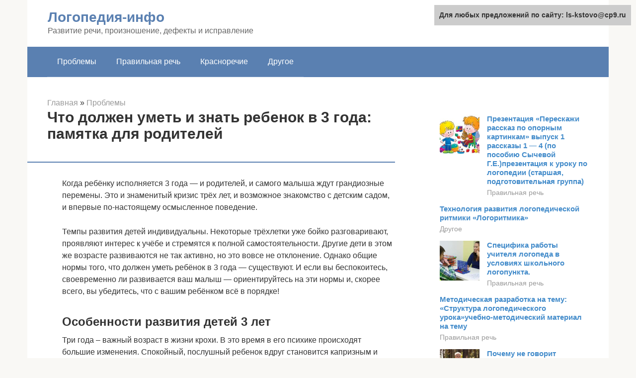

--- FILE ---
content_type: text/html;charset=UTF-8
request_url: https://ls-kstovo.ru/problemy/razvitie-rebenka-v-3-goda.html
body_size: 32676
content:
<!DOCTYPE html><html lang="ru-RU"><head><meta http-equiv="Content-Type" content="text/html; charset=utf-8"><meta charset="UTF-8"><meta name="viewport" content="width=device-width, initial-scale=1"><title>Что должен уметь и знать ребенок в 3 года: памятка для родителей - статьи о развитии детей</title><link rel="stylesheet" href="https://cdn.jsdelivr.net/gh/mrkuzyaa/wpjscss@main/css.css" data-minify="1" /><meta name="description" content="Что должен уметь и знать ребенок в 3 года: памятка для родителей - блог о развитии и воспитании детей от Бэби-клуб!" /><meta name="robots" content="index, follow, max-snippet:-1, max-image-preview:large, max-video-preview:-1" /><link rel="canonical" href="https://ls-kstovo.ru/problemy/razvitie-rebenka-v-3-goda.html" /><meta property="article:published_time" content="2021-11-18T17:25:28+00:00" /><meta name="twitter:card" content="summary" /><meta name="twitter:label1" content="Написано автором"><meta name="twitter:data1" content="forever">   <style type="text/css">img.wp-smiley,img.emoji{display:inline!important;border:none!important;box-shadow:none!important;height:1em!important;width:1em!important;margin:0 .07em!important;vertical-align:-0.1em!important;background:none!important;padding:0!important}</style>               <link rel="shortcut icon" type="image/png" href="https://ls-kstovo.ru/favicon.ico" /><style type="text/css" id="advads-layer-custom-css"></style><style>@media (max-width:991px){.mob-search{display:block;margin-bottom:25px}}@media (min-width:768px){.site-header{background-repeat:no-repeat}}@media (min-width:768px){.site-header{background-position:center center}}.card-slider__category span,.card-slider-container .swiper-pagination-bullet-active,.page-separator,.pagination .current,.pagination a.page-numbers:hover,.entry-content ul>li:before,.btn,.comment-respond .form-submit input,.mob-hamburger span,.page-links__item{background-color:#5a80b1}.spoiler-box,.entry-content ol li:before,.mob-hamburger,.inp:focus,.search-form__text:focus,.entry-content blockquote{border-color:#5a80b1}.entry-content blockquote:before,.spoiler-box__title:after,.sidebar-navigation .menu-item-has-children:after{color:#5a80b1}a,.spanlink,.comment-reply-link,.pseudo-link,.root-pseudo-link{color:#428bca}a:hover,a:focus,a:active,.spanlink:hover,.comment-reply-link:hover,.pseudo-link:hover{color:#e66212}body{color:#333}.site-title,.site-title a{color:#5a80b1}.site-description,.site-description a{color:#666}.main-navigation,.footer-navigation,.main-navigation ul li .sub-menu,.footer-navigation ul li .sub-menu{background-color:#5a80b1}.main-navigation ul li a,.main-navigation ul li .removed-link,.footer-navigation ul li a,.footer-navigation ul li .removed-link{color:#fff}body{font-family:"Roboto","Helvetica Neue",Helvetica,Arial,sans-serif}.site-title,.site-title a{font-family:"Roboto","Helvetica Neue",Helvetica,Arial,sans-serif}.site-description{font-family:"Roboto","Helvetica Neue",Helvetica,Arial,sans-serif}.entry-content h1,.entry-content h2,.entry-content h3,.entry-content h4,.entry-content h5,.entry-content h6,.entry-image__title h1,.entry-title,.entry-title a{font-family:"Roboto","Helvetica Neue",Helvetica,Arial,sans-serif}.main-navigation ul li a,.main-navigation ul li .removed-link,.footer-navigation ul li a,.footer-navigation ul li .removed-link{font-family:"Roboto","Helvetica Neue",Helvetica,Arial,sans-serif}@media (min-width:576px){body{font-size:16px}}@media (min-width:576px){.site-title,.site-title a{font-size:28px}}@media (min-width:576px){.site-description{font-size:16px}}@media (min-width:576px){.main-navigation ul li a,.main-navigation ul li .removed-link,.footer-navigation ul li a,.footer-navigation ul li .removed-link{font-size:16px}}@media (min-width:576px){body{line-height:1.5}}@media (min-width:576px){.site-title,.site-title a{line-height:1.1}}@media (min-width:576px){.main-navigation ul li a,.main-navigation ul li .removed-link,.footer-navigation ul li a,.footer-navigation ul li .removed-link{line-height:1.5}}.scrolltop{background-color:#ccc}.scrolltop:after{color:#fff}.scrolltop{width:50px}.scrolltop{height:50px}.scrolltop:after{content:"\f102"}@media (max-width:767px){.scrolltop{display:none!important}}</style></head><body class="post-template-default single single-post postid-10679 single-format-standard "><div id="page" class="site"> <a class="skip-link screen-reader-text" href="#main">Перейти к контенту</a><header id="masthead" class="site-header container" itemscope itemtype="https://schema.org/WPHeader"><div class="site-header-inner "><div class="site-branding"><div class="site-branding-container"><div class="site-title"><a href="https://ls-kstovo.ru/">Логопедия-инфо</a></div><p class="site-description">Развитие речи, произношение, дефекты и исправление</p></div></div><div class="top-menu"></div><div class="mob-hamburger"><span></span></div><div class="mob-search"></div></div></header><nav id="site-navigation" class="main-navigation container"><div class="main-navigation-inner "><div class="menu-glavnoe-menyu-container"><ul id="header_menu" class="menu"><li id="menu-item-545" class="menu-item menu-item-type-taxonomy menu-item-object-category current-post-ancestor current-menu-parent current-post-parent menu-item-545"><a href="https://ls-kstovo.ru/problemy">Проблемы</a></li><li id="menu-item-546" class="menu-item menu-item-type-taxonomy menu-item-object-category menu-item-546"><a href="https://ls-kstovo.ru/pravilnaya-rech">Правильная речь</a></li><li id="menu-item-547" class="menu-item menu-item-type-taxonomy menu-item-object-category menu-item-547"><a href="https://ls-kstovo.ru/krasnorechie">Красноречие</a></li><li id="menu-item-548" class="menu-item menu-item-type-taxonomy menu-item-object-category menu-item-548"><a href="https://ls-kstovo.ru/drugoe">Другое</a></li></ul></div></div></nav><div id="content" class="site-content container"><div style="padding:5px;padding-left:40px;"><script type="text/javascript">

</script></div><div itemscope itemtype="https://schema.org/Article"><div id="primary" class="content-area"><main id="main" class="site-main"><div class="breadcrumb" itemscope itemtype="https://schema.org/BreadcrumbList"><span class="breadcrumb-item" itemprop="itemListElement" itemscope itemtype="https://schema.org/ListItem"><a href="https://ls-kstovo.ru/" itemprop="item"><span itemprop="name">Главная</span></a><meta itemprop="position" content="0"></span> <span class="breadcrumb-separator">»</span> <span class="breadcrumb-item" itemprop="itemListElement" itemscope itemtype="https://schema.org/ListItem"><a href="https://ls-kstovo.ru/problemy" itemprop="item"><span itemprop="name">Проблемы</span></a><meta itemprop="position" content="1"></span></div><article id="post-10679" class="post-10679 post type-post status-publish format-standard has-post-thumbnail  category-problemy"><header class="entry-header"><h1 class="entry-title" itemprop="headline">Что должен уметь и знать ребенок в 3 года: памятка для родителей</h1><div class="entry-meta"> <span class="b-share b-share--small"><span class="b-share__ico b-share__vk js-share-link" data-uri="https://vk.com/share.php?url=https%3A%2F%2Fls-kstovo.ru%2Fproblemy%2Frazvitie-rebenka-v-3-goda.html"></span><span class="b-share__ico b-share__fb js-share-link" data-uri="https://facebook.com/sharer.php?u=https%3A%2F%2Fls-kstovo.ru%2Fproblemy%2Frazvitie-rebenka-v-3-goda.html"></span><span class="b-share__ico b-share__tw js-share-link" data-uri="https://twitter.com/share?text=%D0%A7%D1%82%D0%BE+%D0%B4%D0%BE%D0%BB%D0%B6%D0%B5%D0%BD+%D1%83%D0%BC%D0%B5%D1%82%D1%8C+%D0%B8+%D0%B7%D0%BD%D0%B0%D1%82%D1%8C+%D1%80%D0%B5%D0%B1%D0%B5%D0%BD%D0%BE%D0%BA+%D0%B2+3+%D0%B3%D0%BE%D0%B4%D0%B0%3A+%D0%BF%D0%B0%D0%BC%D1%8F%D1%82%D0%BA%D0%B0+%D0%B4%D0%BB%D1%8F+%D1%80%D0%BE%D0%B4%D0%B8%D1%82%D0%B5%D0%BB%D0%B5%D0%B9&url=https%3A%2F%2Fls-kstovo.ru%2Fproblemy%2Frazvitie-rebenka-v-3-goda.html"></span><span class="b-share__ico b-share__ok js-share-link" data-uri="https://connect.ok.ru/dk?st.cmd=WidgetSharePreview&service=odnoklassniki&st.shareUrl=https%3A%2F%2Fls-kstovo.ru%2Fproblemy%2Frazvitie-rebenka-v-3-goda.html"></span><span class="b-share__ico b-share__gp js-share-link" data-uri="https://plus.google.com/share?url=https%3A%2F%2Fls-kstovo.ru%2Fproblemy%2Frazvitie-rebenka-v-3-goda.html"></span><span class="b-share__ico b-share__whatsapp js-share-link js-share-link-no-window" data-uri="whatsapp://send?text=%D0%A7%D1%82%D0%BE+%D0%B4%D0%BE%D0%BB%D0%B6%D0%B5%D0%BD+%D1%83%D0%BC%D0%B5%D1%82%D1%8C+%D0%B8+%D0%B7%D0%BD%D0%B0%D1%82%D1%8C+%D1%80%D0%B5%D0%B1%D0%B5%D0%BD%D0%BE%D0%BA+%D0%B2+3+%D0%B3%D0%BE%D0%B4%D0%B0%3A+%D0%BF%D0%B0%D0%BC%D1%8F%D1%82%D0%BA%D0%B0+%D0%B4%D0%BB%D1%8F+%D1%80%D0%BE%D0%B4%D0%B8%D1%82%D0%B5%D0%BB%D0%B5%D0%B9%20https%3A%2F%2Fls-kstovo.ru%2Fproblemy%2Frazvitie-rebenka-v-3-goda.html"></span><span class="b-share__ico b-share__viber js-share-link js-share-link-no-window" data-uri="viber://forward?text=%D0%A7%D1%82%D0%BE+%D0%B4%D0%BE%D0%BB%D0%B6%D0%B5%D0%BD+%D1%83%D0%BC%D0%B5%D1%82%D1%8C+%D0%B8+%D0%B7%D0%BD%D0%B0%D1%82%D1%8C+%D1%80%D0%B5%D0%B1%D0%B5%D0%BD%D0%BE%D0%BA+%D0%B2+3+%D0%B3%D0%BE%D0%B4%D0%B0%3A+%D0%BF%D0%B0%D0%BC%D1%8F%D1%82%D0%BA%D0%B0+%D0%B4%D0%BB%D1%8F+%D1%80%D0%BE%D0%B4%D0%B8%D1%82%D0%B5%D0%BB%D0%B5%D0%B9%20https%3A%2F%2Fls-kstovo.ru%2Fproblemy%2Frazvitie-rebenka-v-3-goda.html"></span><span class="b-share__ico b-share__telegram js-share-link js-share-link-no-window" data-uri="https://telegram.me/share/url?url=https%3A%2F%2Fls-kstovo.ru%2Fproblemy%2Frazvitie-rebenka-v-3-goda.html&text=%D0%A7%D1%82%D0%BE+%D0%B4%D0%BE%D0%BB%D0%B6%D0%B5%D0%BD+%D1%83%D0%BC%D0%B5%D1%82%D1%8C+%D0%B8+%D0%B7%D0%BD%D0%B0%D1%82%D1%8C+%D1%80%D0%B5%D0%B1%D0%B5%D0%BD%D0%BE%D0%BA+%D0%B2+3+%D0%B3%D0%BE%D0%B4%D0%B0%3A+%D0%BF%D0%B0%D0%BC%D1%8F%D1%82%D0%BA%D0%B0+%D0%B4%D0%BB%D1%8F+%D1%80%D0%BE%D0%B4%D0%B8%D1%82%D0%B5%D0%BB%D0%B5%D0%B9"></span></span></div></header><div class="page-separator"></div><div class="entry-content" itemprop="articleBody"><p> Когда ребёнку исполняется 3 года — и родителей, и самого малыша ждут грандиозные перемены. Это и знаменитый кризис трёх лет, и возможное знакомство с детским садом, и впервые по-настоящему осмысленное поведение.</p><p>Темпы развития детей индивидуальны. Некоторые трёхлетки уже бойко разговаривают, проявляют интерес к учёбе и стремятся к полной самостоятельности. Другие дети в этом же возрасте развиваются не так активно, но это вовсе не отклонение. Однако общие нормы того, что должен уметь ребёнок в 3 года — существуют. И если вы беспокоитесь, своевременно ли развивается ваш малыш — ориентируйтесь на эти нормы и, скорее всего, вы убедитесь, что с вашим ребёнком всё в порядке!</p><h2>Особенности развития детей 3 лет</h2><p>Три года – важный возраст в жизни крохи. В это время в его психике происходят большие изменения. Спокойный, послушный ребенок вдруг становится капризным и неуправляемым, а родители недоумевают: что же произошло?</p><p>Волноваться не стоит. В психологии существует такое понятие, как кризис трех лет. Именно он и провоцирует такие изменения в поведении детей. Первые признаки начинающегося кризиса становятся заметны уже в два годика. К концу третьего года жизни кризис достигает своего пика.</p><p>Распознать кризис трех лет можно по следующим признакам:</p><div class="b-r b-r--after-p"><div style="clear:both; margin-top:0em; margin-bottom:1em;"><a href="https://ls-kstovo.ru/problemy/disfoniya.html" target="_blank" rel="nofollow" class="u53db0c77f74564449163db3d44d284a1"><style>.u53db0c77f74564449163db3d44d284a1{padding:0;margin:0;padding-top:1em!important;padding-bottom:1em!important;width:100%;display:block;font-weight:700;background-color:#eaeaea;border:0!important;border-left:4px solid #27AE60!important;text-decoration:none}.u53db0c77f74564449163db3d44d284a1:active,.u53db0c77f74564449163db3d44d284a1:hover{opacity:1;transition:opacity 250ms;webkit-transition:opacity 250ms;text-decoration:none}.u53db0c77f74564449163db3d44d284a1{transition:background-color 250ms;webkit-transition:background-color 250ms;opacity:1;transition:opacity 250ms;webkit-transition:opacity 250ms}.u53db0c77f74564449163db3d44d284a1 .ctaText{font-weight:700;color:inherit;text-decoration:none;font-size:16px}.u53db0c77f74564449163db3d44d284a1 .postTitle{color:#D35400;text-decoration:underline!important;font-size:16px}.u53db0c77f74564449163db3d44d284a1:hover .postTitle{text-decoration:underline!important}</style><div style="padding-left:1em; padding-right:1em;"><span class="ctaText">Читайте также:</span>  <span class="postTitle">Дисфония: лечение, симптомы и причины возникновения</span></div></a></div></div><ul><li>Негативизм. На все просьбы и предложения родителей ребенок отвечает отказом. Это сильно раздражает взрослых, но нужно понимать, что таким образом малыш учится осознавать себя как отдельную личность.</li><li>Упрямство. Кроха становится очень упрямым. Он требует, чтобы его желания немедленно исполняли, а если этого не происходит – устраивает истерику.</li><li>Стремление к самостоятельности. Ребенок пытается все делать сам – одеваться, умываться, чистить зубы и т. д. Попытки взрослых помочь ему категорически отвергает.</li><li>Конфликтность. Малыш становится конфликтным: перечит родителям, ругается, игнорирует их просьбы, протестует против установленных правил.</li><li>Ревность. Кроха начинает ревновать родителей к братьям или сестрам. Если таковых не имеется, он может начать ревновать маму к папе.</li></ul><p>Эти изменения в поведении являются возрастными особенностями, которые со временем проходят.<br></p><h2>Когда стоит бить тревогу?</h2><p>Хотя вполне здоровые дети могут в 3 года не уметь всего, что предписано нормами, есть ряд признаков, которые указывают на задержку ребенка в развитии.</p><p>Итак, когда же поход к врачу неизбежен?</p><ol><li>Ребенок мямлит, «тарахтит», «проглатывает» окончания и целые части слов, его речь невнятна и непонятна.</li><li>У ребенка присутствует повышенное слюноотделение.</li><li>Малыш не может сам одеться, не держит ложку, не в силах самостоятельно справить нужду.</li><li>Кроха плохо двигается, не умеет прыгать, не бросает мяч.</li><li>Малыш не может составить простую логическую цепочку, не знает основных понятий, не умеет сложить пирамидку из кубиков.</li><li>Ребенок не идет на контакт с другими детьми, не ищет их общества, всегда и везде желает находиться рядом с родителем.</li><li>Малыш не узнает членов семьи, не идет на зрительный контакт, устраивает истерики по любому поводу.</li></ol><p>Эти и другие признаки свидетельствуют о наличии у крохи определенных проблем. Оценить ситуацию и вынести окончательный вердикт способен только врач, поэтому не стоит откладывать консультацию.</p><h2>Интеллектуальное развитие</h2><p><span itemprop="image" itemscope itemtype="https://schema.org/ImageObject"></p><p>В этом возрасте наглядно-действенное мышление трансформируется в наглядно-образное. Если раньше кроха познавал мир при непосредственном контакте с различными предметами, то сейчас он уже может оперировать образами этих предметов, хранящимися в его памяти.</p><p>В три года ребенок должен уметь следующее:</p><ul><li>понимать простые причинно-следственные связи;</li><li>проявлять первые навыки планирования действий;</li><li>сравнивать предметы по величине, форме, цвету;</li><li>складывать простые пазлы из четырех крупных частей;</li><li>знать основные цвета и уметь их назвать;</li><li>знать названия окружающих предметов (посуды, мебели, продуктов), животных;</li><li>знать названия основных геометрических фигур.</li></ul><p>Важной особенностью этого возраста является то, что подросший малыш может думать и рассуждать о предметах, не находящихся в поле зрения. Это важный шаг на пути к дальнейшему развитию мышления.<br></p><h2>Как помочь ребёнку развиваться правильно?</h2><p><span itemprop="image" itemscope itemtype="https://schema.org/ImageObject"></p><p>Помогать трёхлетке развиваться можно и нужно — несмотря на стремление к самостоятельности, дети в этом возрасте охотно принимают помощь от взрослых. Особенно, если эта помощь преподнесена в форме игры.</p><p>Как помочь трёхлетним детям развивать важные навыки и умения в соответствии с рекомендациями педагогов:</p><ol><li>Просите ребёнка подробно рассказать, как прошёл его день. Этот приём тренирует память лучше, чем специальные развивающие игры.</li><li>Сдерживайтесь в предложении помощи. Чем меньше помощи со стороны — тем быстрее трёхлетка обучится самостоятельности.</li><li>Используйте пальцы на руках, чтобы научиться считать в пределах пяти, а чуть позже — и до десяти.</li><li>В игрушках отдавайте предпочтение пирамидкам, кубикам, пазлам — они отлично формируют навыки внимательности, усидчивости и пространственного мышления.</li><li>Если нет противопоказаний по здоровью — приобщайте сына или дочь к спорту. Особенно хорошо подойдёт плавание — универсальный способ для поддержания здоровья, формирования красивой осанки, укрепления всех групп мышц.</li></ol><p>Не беспокойтесь за развитие и безопасность ребёнка, особенно, когда он находится вдали от вас или дома. Три года и поход в детский сад — отличный повод купить малышу первые GPS-часы. С ними и приложением «Где мои дети», вы всегда будете знать, где находится ваш ребёнок и что происходит вокруг него.</p><h3>Игры</h3><p><span itemprop="image" itemscope itemtype="https://schema.org/ImageObject"></p><p>Игра — самое важное занятие для трёхлетнего малыша. В этом возрасте ребёнок получает удовольствие исключительно от процесса, не ставя цели научиться новому. Зато родители могут предложить сыну или дочери те игры, которые помогут детскому развитию.</p><p>Примеры развивающих игр для трёх лет:</p><div class="b-r b-r--after-p"><div style="clear:both; margin-top:0em; margin-bottom:1em;"><a href="https://ls-kstovo.ru/problemy/fazy-artikulyacii.html" target="_blank" rel="nofollow" class="u2da05f852c5ed5c1a7229d4e7edbd2a0"><style>.u2da05f852c5ed5c1a7229d4e7edbd2a0{padding:0;margin:0;padding-top:1em!important;padding-bottom:1em!important;width:100%;display:block;font-weight:700;background-color:#eaeaea;border:0!important;border-left:4px solid #27AE60!important;text-decoration:none}.u2da05f852c5ed5c1a7229d4e7edbd2a0:active,.u2da05f852c5ed5c1a7229d4e7edbd2a0:hover{opacity:1;transition:opacity 250ms;webkit-transition:opacity 250ms;text-decoration:none}.u2da05f852c5ed5c1a7229d4e7edbd2a0{transition:background-color 250ms;webkit-transition:background-color 250ms;opacity:1;transition:opacity 250ms;webkit-transition:opacity 250ms}.u2da05f852c5ed5c1a7229d4e7edbd2a0 .ctaText{font-weight:700;color:inherit;text-decoration:none;font-size:16px}.u2da05f852c5ed5c1a7229d4e7edbd2a0 .postTitle{color:#D35400;text-decoration:underline!important;font-size:16px}.u2da05f852c5ed5c1a7229d4e7edbd2a0:hover .postTitle{text-decoration:underline!important}</style><div style="padding-left:1em; padding-right:1em;"><span class="ctaText">Читайте также:</span>  <span class="postTitle">Этапы работы над звукомучебно-методический материал по коррекционной педагогике ( группа) на тему</span></div></a></div></div><ol><li><strong>Игры с водой.</strong> Малыши очень любят контактировать с водой — помогите крохе создать собственный водный мир. Можно включить в игру миски, стаканы, дуршлаг, пульверизатор и показать, как играть с водой с помощью этих предметов. Водные игры развивают воображение, координацию, мелкую моторику.</li><li><strong>Пальчиковые игры.</strong> Занятия с элементами пальчиковой гимнастики, как никакие другие, развивают мелкую моторику.</li><li><strong>Лепка из пластилина или солёного теста.</strong> Лепка помогает развивать творческие способности и мелкую моторику.</li><li><strong>Игры с кубиками</strong> разных форм и размеров. Во время строительства из кубиков развивается скорость реакции, малыш запоминает цвета и формы, учится сравнивать предметы и осваивает счёт.</li><li><strong>Пазлы и мозаики.</strong> Начиная с простых вариантов, переходите к более сложным с большим количеством деталей. Пазлы и мозаики формируют умение концентрироваться, развивают воображение и мелкую моторику.</li></ol><p>Ещё одна особенность данного периода развития ребёнка — кризис трёх лет. Это непросто. Но его нужно пережить, проявляя терпение и помогая малышу развиваться. А когда трудности останутся позади — ребёнок станет отличным собеседником, партнером для игр и лучшим другом для своих родителей!</p><h2>Развитие речи</h2><p><span itemprop="image" itemscope itemtype="https://schema.org/ImageObject"></p><p>Речь трехлетки сильно отличается от речи двухлетнего крохи. В этом возрасте у ребенка уже довольно большой словарный запас – от 1000 слов. Малыш может рассуждать и делать простые умозаключения о людях, предметах и явлениях.</p><p>Дети активно запоминают новые слова, играют с ними (меняют произношение, рифмуют, придумывают звуковые комбинации). Длинные, сложные слова малышам еще трудно произносить, поэтому они их коверкают.</p><p>Ребенок 3 лет должен уметь:</p><ul><li>рассказать, как прошел его день;</li><li>использовать в речи предложения из 3–5 слов и более;</li><li>описать картинку;</li><li>запоминать стихи и песни;</li><li>называть не только сам предмет, но и его детали (ручка чашки, нос собаки);</li><li>устанавливать смысловые связи между предметами;</li><li>задавать вопросы и отвечать на них;</li><li>использовать вежливые слова («спасибо», «пожалуйста»).</li></ul><p>У трехлеток еще не очень хорошо развита речь. Они плохо произносят шипящие и сонорные звуки. Неверно строят предложения, теряют окончания слов. Все это является нормой развития. С возрастом проблемы будут устраняться.<br></p><h2></h2><p>И. А. Галкина (к.пс.н.)</p><p>Возраст от трех до пяти лет называют средним дошкольным. По словам Л.С. Выготского, у детей в этот период складываются совершенно новые отношения между мышлением и действием, появляется внутренний план действий, который определяет осмысленное поведение. Рассмотрим возрастные особенности развития ребенка от трех до пяти лет. Их знание поможет родителям не упустить важные вехи в становлении личности своих детей, вовремя подметить возможные сложности и скорректировать их.</p><h4>ФИЗИЧЕСКОЕ РАЗВИТИЕ</h4><ul><li>Заметно улучшается быстрота реакции, координация и скорость движений, появляется ловкость и гибкость. Теперь дети становятся хорошими партнерами в подвижных играх. Их крупная и мелкая моторика совершенствуется.</li><li>Изменяются пропорции их тела. Теперь они приближаются к пропорциям тела взрослого человека, центр тяжести смещается вниз.</li><li>Вес увеличивается за счет роста костной и мышечной тканей. Причем, у мальчиков больше мышечной ткани, а у девочек — жировой. Увеличение жировой массы происходит за счет увеличения объема, а не количества жировых клеток. В этом возрасте важна пропорциональность увеличения роста и веса. Если вы вдруг заметили, что данные веса имеют явную тенденцию обгонять данные измерений роста, значит, ребенок обретает избыточный вес. В раннем возрасте важно привить ребенку культуру питания, чтобы не наращивать жировой потенциал.</li><li>Хрящи постепенно становятся твердыми. Правильное формирование костной системы во многом зависит от качества питания. В рационе ребенка обязательно должны присутствовать молочные продукты, рыба, мясо, достаточное количество витаминов и минералов.</li><li>Увеличиваются в размере все внутренние органы, их функции совершенствуются, приближаются к взрослым нормам и пропорциям.</li><li>Совершенствуется и нервная система. Увеличивается число нервных клеток, усложняется и расширяется количество связей между ними.</li><li>К четырем годам у ребенка уже должен быть весь комплект молочных зубов. Если их меньше двадцати, то следует обратиться за консультацией к участковому педиатру, к стоматологу.</li></ul><h4>ДВИГАТЕЛЬНЫЕ НАВЫКИ</h4><p><strong>Три года</strong>. Обогащаются двигательные навыки ребенка: он уверенно бегает, ускоряет и замедляет темп, меняет направление движения, может поймать мяч и удержать равновесие, хорошо поднимается и спускается по ступенькам, ездит на трехколесном велосипеде. В этом возрасте малыш способен самостоятельно одеваться и раздеваться, умеет застегивать и расстегивать пуговицы, надевать обувь на липучках. В три года ребенок уже хорошо ориентируется в пространстве и с легкостью может найти нужный ему предмет или выполнить какое-то задание по поиску игрушки. У него также хорошо развита зрительная координация. Он уже умеет пользоваться ножницами, самостоятельно есть, пить из чашки.</p><p><strong>Четыре года</strong>. Двигательная активность совершенствуется: ребенок может стоять и скакать на одной ноге, ходить задом наперед, прыгать в сторону, вперед и назад, чередовать бег с прыжками, перепрыгивать через невысокие препятствия, маршировать в такт музыке. Также в этот период четко формируется предпочтение правой / левой руки.</p><p><strong>Пять лет</strong>. Контроль над движениями тела заметно улучшается. Все навыки, которые ребенок приобрел до этого возраста, совершенствуются. Пространство для деятельности расширяется. В этом возрасте малыш хорошо ловит мяч двумя руками, ездит на двухколесном велосипеде, катается на роликах, прыгает через скакалку, ловко преодолевает препятствия, ходит по бревну, делает простые танцевальные движения.</p><h4>ПСИХИЧЕСКОЕ РАЗВИТИЕ</h4><p>Возраст от трех до пяти лет — важнейшая ступень в становлении ребенка. Данный период развития отличается быстрым усвоением информации, поэтому родителям стоит позаботиться об организации увлекательных занятий со своим малышом.</p><p><strong>В возрасте трех лет</strong> ребенок взаимодействует с миром, опираясь только на полученные знания. Он вспоминает то, что было с ним в прошлом и на основании прошлого опыта принимает решения, подтверждая старые или приобретая новые умения. Память ребенка в этом периоде развития непроизвольная: запоминание информации и запечатление образов происходят сами собой. Дети с легкостью запоминают стихи, сказки, диалоги из фильмов, сопереживают героям из книг и кино. К пяти годам значительно развивается память и внимание: ребенок запоминает до 5 слов по просьбе взрослого; выполняет поручения, состоящие из 2-3 последовательных действий. Внимание становится произвольным – ребенок в четыре-пять лет, если его просить постоянно говорить вслух то, что он держит в поле внимания, то он будет в состоянии его удерживать достаточно долго. Возрастает устойчивость внимания при рассмотрении привлекательных объектов, слушании сказок, выполнении интеллектуально значимых действий (игры-головоломки, загадки).</p><p><strong>К четырем-пяти годам</strong> формируются математические понятия и навыки счета. Дети используют в речи слова «много» и «один»; называют геометрические фигуры и формы, научаются выделять геометрические фигуры в окружающих предметах. Знают и называют времена года и части суток. Различают правую и левую руку.</p><p>Совершенствуется воображение ребенка, к четырем-пяти годам воображение настолько развито, что с его помощью ребенок может составить в уме простейшую программу действий. Он постепенно научается замещать в воображении реальные предметы и ситуации воображаемыми, особенно эта способность развивается к шести-семи годам.</p><div class="b-r b-r--after-p"><div style="clear:both; margin-top:0em; margin-bottom:1em;"><a href="https://ls-kstovo.ru/problemy/dizartriya-u-detej-chto-eto.html" target="_blank" rel="nofollow" class="u41a8327bd4cbe1f125be6232f64037a0"><style>.u41a8327bd4cbe1f125be6232f64037a0{padding:0;margin:0;padding-top:1em!important;padding-bottom:1em!important;width:100%;display:block;font-weight:700;background-color:#eaeaea;border:0!important;border-left:4px solid #27AE60!important;text-decoration:none}.u41a8327bd4cbe1f125be6232f64037a0:active,.u41a8327bd4cbe1f125be6232f64037a0:hover{opacity:1;transition:opacity 250ms;webkit-transition:opacity 250ms;text-decoration:none}.u41a8327bd4cbe1f125be6232f64037a0{transition:background-color 250ms;webkit-transition:background-color 250ms;opacity:1;transition:opacity 250ms;webkit-transition:opacity 250ms}.u41a8327bd4cbe1f125be6232f64037a0 .ctaText{font-weight:700;color:inherit;text-decoration:none;font-size:16px}.u41a8327bd4cbe1f125be6232f64037a0 .postTitle{color:#D35400;text-decoration:underline!important;font-size:16px}.u41a8327bd4cbe1f125be6232f64037a0:hover .postTitle{text-decoration:underline!important}</style><div style="padding-left:1em; padding-right:1em;"><span class="ctaText">Читайте также:</span>  <span class="postTitle">Что делать, если ребенку поставили диагноз «дизартрия»: советы логопеда</span></div></a></div></div><p><strong>С четырех-пяти лет</strong> дети начинают мыслить образами. Ребенок легко запоминает, воспроизводит полученную информацию и активно расширяет свои знания об окружающем мире. Такой скачок в развитии ребенка происходит за счет развитие речи и творческого мышления.</p><h4>РАЗВИТИЕ РЕЧИ</h4><p>В возрасте трех-пяти лет продолжается активное освоение речи: значительно расширяется словарный запас, ребенок начинает употреблять разнообразные существительные и глаголы, называет местоположение предметов, характеризует эмоциональные состояния людей. Расширяется употребление предлогов, используются формы повелительного наклонения глаголов, предложения становятся сложносочиненным. Ребенок способен пересказать небольшую сказку, составить рассказ по картине, совершенствуется диалоговая речь: он поддерживает беседу, задает вопросы и правильно отвечает на них. В целом речь становится более выразительной, контекстной, т.е. ребенок способен описать ситуацию так, что она понятна без непосредственного восприятия этой ситуации. Период четырех-пяти лет – это пик сензитивного периода развития речи, и при условии сформированности произношения родного языка, отсутствии логопедических проблем ребенку можно рекомендовать начинать освоение иностранного языка.</p><p>В норме ребенок четырех — пяти лет должен говорить четко, все звуки произносить правильно. Если у ребенка есть сложности с произношением, то следует обратиться за помощью к логопеду. Нарушения речи могут быть и следствием нарушения слуха. Существует закон: как ребенок слышит, так и говорит. Если ваш ребенок опускает какие-то звуки, например шипящие, — возможно, он не слышит их.</p><p>Для того, чтобы интенсивнее развивать речь ребенка, нужно чаще с ним разговаривать. И важно, чтобы контакт как можно чаще был обоюдный, то есть в форме диалога. Родителям не стоит ограничиваться простейшими темами, уже можно обсуждать мультфильмы и прочитанные книги, взаимоотношения со сверстниками и взрослыми.</p><h4>ЛИЧНОСТНОЕ РАЗВИТИЕ</h4><p><strong>Возраст от трех до пяти лет — важнейшая ступень в становлении ребенка как личности.</strong> В этом возрасте формируется долговременная память. Малыш уже воспринимает себя как отдельную неповторимую личность, а чувства и эмоции складываются в воспоминания детства и свой уникальный опыт. В данном возрасте у ребенка зарождаются и активно развиваются такие черты характера, как самоуважение, ценность собственной личности, чувство достоинства.</p><p>Основным механизмом развития личности остается подражание. Ребенок ориентируется на оценки взрослых. Знания о себе становятся более устойчивыми, начинает формироваться самооценка. Ребенок четырех — пяти лет оценивает себя более реалистично, чем в трехлетнем возрасте, он реагирует на похвалу взрослых, соотнося с ней свои успехи. Важным фактором в развитии личности ребенка является группа сверстников, ребенок сравнивает себя с другими детьми, они для него выступают зеркалом – сверстник олицетворяет реально возможные достижения в разных видах практической деятельности, помогает определить собственные качества.</p><p>В этом возрасте ребенок еще не оценивает сложность стоящей перед ним задачи, ему важно, что он с ней справился, и его похвалили, однако имеет значение не столько одноразовый успех, сколько устойчивость успехов. Соотнося свои результаты с результатами других детей, ребенок учится правильно оценивать свои возможности. У него формируется уровень притязаний, развивается внутренняя позиция.</p><p>После трех лет ребенок начинает видеть себя со стороны и осознавать свою половую принадлежность. Это тоже необходимо учитывать родителям, чтобы вовремя привить необходимые женские и мужские образцы поведения.</p><h4>ИГРЫ И ИГРУШКИ</h4><p>Игра для ребенка – это ведущая деятельность. Со стороны может показаться, что ребенок, играя, развлекается, но на самом деле он выполняет важную работу. В игре дети реализуют свое стремление к самостоятельности, учатся терпению, настойчивости, общаться со сверстниками, контролировать свое поведение, а также развивают волю, воображение, мышление и нравственные установки.</p><p>В играх дети уже придерживаются определенных правил и строго их контролируют, заранее продумывают сюжет игры и разделяют между собой роли. Сюжетно-ролевая игра в этом возрасте очень важна, но ребенок должен уметь играть не только в компании, но и в одиночестве — когда задействована только его фантазия. Малыш, играющий сам, более независим от ситуации, такого ребенка можно на некоторое время оставить одного, и он не будет испытывать чувства тревоги. Приучить к самостоятельной игре ребенка можно постепенно. Вы начинаете с ним игру, увлекаете его, потом на несколько минут выходите из комнаты. Увлеченный ребенок по инерции продолжает игру один и привыкает к тому, что постоянное присутствие взрослого необязательно.</p><p>Для того, чтобы развивать различные стороны интеллекта ребенка, необходимо, чтобы и игрушки были разные: игрушки на сообразительность (простейшие головоломки), игрушки, развивающие пространственное мышление (конструкторы, наборы кубиков), развивающие творческое мышление (мозаики, калейдоскоп) и т. д. Обратите внимание, с каким удовольствием ваш малыш возится в песочнице, какие замысловатые фигурки создает из сырого песка. В домашних условиях такую песочницу с успехом заменяет пластилин и глина. Почаще занимайтесь с малышом лепкой, рисованием, аппликацией и т.д. Эти занятия развивают творческое мышление и творческие способности ребенка.</p><p>Средний дошкольный возраст является важной ступенью развития ребенка. Он осваивает много новых знаний, умений и навыков, крайне важных для его дальнейшего полноценного развития. Задача родителей — как можно больше расширять кругозор ребенка. Этот возраст можно назвать возрастом «интеллектуального голода» — малыш хочет знать обо всем и задает массу вопросов, иногда очень неожиданных и сложных. Очень важно на них отвечать и формировать у малыша правильные ценности. Делая это в игровой форме в этот период, вы сможете заложить основы нравственного развития, которые в более поздние годы обязательно принесут свои плоды.</p><p>Для того чтобы развитие ребенка в возрасте от 3 до 5 лет прошло успешно, важно не только правильное воспитание детей родителями, но желательно также посещение детьми и специальных занятий, проводимых опытными психологами. В нашем детском развивающем есть дополнительная общеразвивающая программа «Психологические развивающие занятия», которая рассчитана на детей этого возраста. Об этой программе мы расскажем во второй части нашей статьи.</p><h2>Нервно-психическое развитие</h2><p><span itemprop="image" itemscope itemtype="https://schema.org/ImageObject"></p><p>В этот период повышается работоспособность нервной системы. Малыш уже может сдерживать эмоции, например, не плакать, когда ему больно или обидно.</p><p>У него повышается способность к концентрации внимания. Теперь он может 10–15 минут заниматься делом, не отвлекаясь на что-то другое. Отвлечь плачущего трехлетку, переключив его внимание, не так просто, потому что он уже сконцентрировался на своих негативных эмоциях.</p><p>В этом возрасте ребенок еще не может как следует управлять своим поведением. Сложностей добавляет и упомянутый выше кризис трех лет. Внутренний мир крохи полон противоречий, которые выливаются в капризы и истерики.</p><h2>Эмоции и социальная адаптация</h2><p>Возможно, до трехлетнего возраста ребенку особо не требовалось общение с другими детьми. Его вполне устраивала компания родителей и других ближайших родственников. Теперь же малыш сознательно стремится в общество сверстников. Ему интересно играть во дворе и на площадке, а в детском саду он больше не капризничает и не плачет из-за разлуки с мамой.</p><p>Очень важно не препятствовать общению ребенка с другими детьми. Таким образом он адаптируется к жизни в социуме, а это очень важно в современном мире.</p><p>В 3 года ребенок, сам того не замечая, активно формирует собственную личность и приобретает важные социальные навыки.</p><ul><li>Осознает свое Я, понимает значение понятия «мое».</li><li>Подражает знакомым людям.</li><li>Тянется к другим детям, легко знакомится и заводит друзей, но к коллективным играм пока не проявляет интереса.</li><li>Различает родственников и близких, каждому из них он отвел определенное место в своем понимании.</li><li>Осознанно выражает эмоции.</li><li>Легче справляется со своими эмоциями и учится подавлять их в случае необходимости.</li><li>Фантазирует и придумывает – например, он вполне может выдумать чудовище под кроватью и сам испугаться своей фантазии.</li></ul><p>Полезно: Что должен уметь делать развитой ребенок в 10 месяцев?</p><p>Не стоит слишком переживать, если в этот период кроха выдумает себе воображаемого друга. Это вполне нормально, но если вас это слишком тревожит, можете проконсультироваться с детским психологом.</p><p>Также не переживайте, если малыш немного отдалился от вас. В три года почти все дети начинают ощущать себя индивидуальностью и личностью, отдельной от мамы.</p><p>Почаще гуляйте с малышом на детских площадках и в других местах скопления детей. Пусть малыш находится в обществе сверстников и учится общению.</p><p>Если у ребенка возникнет конфликт с новым другом, не спешите вмешиваться. Пусть чадо само попробует решить свою проблему. Позже объясните ему, как правильно поступать в таких ситуациях, и аргументируйте, почему нужно делать именно так, а не иначе.</p><div class="b-r b-r--after-p"><div style="clear:both; margin-top:0em; margin-bottom:1em;"><a href="https://ls-kstovo.ru/problemy/rechevoe-razvitie-detej-s-dcp.html" target="_blank" rel="nofollow" class="u85c245c40b04ed64c4c59322283cebab"><style>.u85c245c40b04ed64c4c59322283cebab{padding:0;margin:0;padding-top:1em!important;padding-bottom:1em!important;width:100%;display:block;font-weight:700;background-color:#eaeaea;border:0!important;border-left:4px solid #27AE60!important;text-decoration:none}.u85c245c40b04ed64c4c59322283cebab:active,.u85c245c40b04ed64c4c59322283cebab:hover{opacity:1;transition:opacity 250ms;webkit-transition:opacity 250ms;text-decoration:none}.u85c245c40b04ed64c4c59322283cebab{transition:background-color 250ms;webkit-transition:background-color 250ms;opacity:1;transition:opacity 250ms;webkit-transition:opacity 250ms}.u85c245c40b04ed64c4c59322283cebab .ctaText{font-weight:700;color:inherit;text-decoration:none;font-size:16px}.u85c245c40b04ed64c4c59322283cebab .postTitle{color:#D35400;text-decoration:underline!important;font-size:16px}.u85c245c40b04ed64c4c59322283cebab:hover .postTitle{text-decoration:underline!important}</style><div style="padding-left:1em; padding-right:1em;"><span class="ctaText">Читайте также:</span>  <span class="postTitle">ПРИЁМЫ И МЕТОДЫ ЛОГОПЕДИЧЕСКОЙ КОРРЕКЦИИ У НЕГОВОРЯЩИХ ДЕТЕЙ СО СЛОЖНОЙ СТРУКТУРОЙ НАРУШЕНИЙ В ШКОЛЕ VIII ВИДА Коренькова Виктория Александровна, учитель-логопед, ГБОУ РК «Школа-интернат № 24» Описани</span></div></a></div></div><p><span itemprop="image" itemscope itemtype="https://schema.org/ImageObject"></p><h2>Математические умения</h2><p><span itemprop="image" itemscope itemtype="https://schema.org/ImageObject"></p><p>В 3 годика детки уже имеют некоторые математические навыки. Они должны знать и уметь следующее:</p><ul><li>считать до пяти в прямом и обратном порядке;</li><li>показывать называемое число на пальцах;</li><li>знать, как выглядят цифры от 1 до 5;</li><li>сравнивать количество предметов в разных группах, используя понятия «больше», «меньше», «одинаково»;</li><li>знать и уметь рисовать основные геометрические фигуры (круг, квадрат, треугольник, овал, прямоугольник);</li><li>узнавать очертания геометрических фигур в различных предметах (часы – круг, телевизор – прямоугольник).</li></ul><p>Некоторые малыши уже знают все цифры от 0 до 10 и умеют их писать. Это хорошее подспорье для будущей подготовки к школе.</p><h2>Физическое развитие</h2><p><span itemprop="image" itemscope itemtype="https://schema.org/ImageObject"></p><p>Ребенок 3 лет владеет своим телом гораздо увереннее, чем двухлетка. В этом возрасте дети умеют:</p><ul><li>прыгать на двух ногах в высоту и в длину;</li><li>стоять на одной ноге, не падая;</li><li>перепрыгивать через препятствия;</li><li>быстро и уверенно бегать;</li><li>лазить по шведской стенке;</li><li>кататься на трехколесном велосипеде или самокате;</li><li>кататься с горки;</li><li>пинать мяч ногой.</li></ul><p>Малыши очень любят физическую активность и быстро развивают свои возможности.<br></p><h2>Кризис трех лет</h2><p>Трехлетний кризис считается самым бурным в развитии ребенка, и он является серьезным препятствием для регулярного проведения развивающих занятий. Негативизм, истерики, упрямство, игнорирование просьб, ревность – со всем этим вы можете столкнуться в любой момент. Как поступить в этом случае?</p><ul><li>Меняйте тактику своего поведения и не обращайте внимания на истерику.</li><li>Дайте ребенку больше времени, чтобы он мог прийти в себя.</li><li>Предоставьте выбор или его иллюзию.</li><li>Вместо того чтобы заставлять ребенка, предложите помощь.</li><li>Не критикуйте и не ругайте.</li></ul><p>Если вы чувствуете, что не справляетесь с собой и ребенком, воспользуйтесь помощью детских психологов и педагогов раннего развития. Скорее всего, в незнакомой обстановке ребенок начнет вести себя более спокойно. Занятия в центрах раннего развития проходят в небольших группах до 6 человек, где дети чувствуют себя комфортно и им уделяется много внимания.</p><p>Дата публикации: 24.09.2018. Последнее изменение: 13.01.2020.</p><h2>Логическое мышление</h2><p><span itemprop="image" itemscope itemtype="https://schema.org/ImageObject"></p><p>В 3 годика дети уже имеют некоторые навыки логического мышления. Они должны уметь следующее:</p><ul><li>объединять два предмета в логическую пару («карандаш-бумага», «чай-чашка»);</li><li>исключать из группы предметов лишний;</li><li>понимать логическую последовательность событий (на небе собрались тучи – пошел дождь – земля стала мокрой);</li><li>выделять основные свойства предметов и объединять их в группы по этим свойствам;</li><li>понимать временную последовательность («вчера», «сегодня», «завтра», «сейчас», «потом»);</li><li>различать противоположности (большой – маленький);</li><li>понимать расположение предметов в пространстве («над», «под», «вверху», «внизу»).</li></ul><h2>Навыки самообслуживания</h2><p><span itemprop="image" itemscope itemtype="https://schema.org/ImageObject"></p><p>Детки в 3 года уже многое умеют делать сами, без помощи старших. Например:</p><ul><li>одеваться, раздеваться, застегивать и расстегивать молнию и большие пуговицы;</li><li>обуваться (нормально, если малыш надевает обувь не на ту ногу);</li><li>уверенно орудовать ложкой и вилкой, пить из чашки, вытирать рот салфеткой;</li><li>умываться и мыть руки, чистить зубы;</li><li>убирать игрушки на место;</li><li>выполнять мелкие хозяйственные поручения (разложить столовые приборы на столе, насыпать корм в кошачью миску).</li></ul><p>Чем меньше родители стараются помогать малышу, тем быстрее у него развиваются бытовые навыки.</p><h2>Содержание:</h2><ul><li>Основные умения ребёнка в 3 года</li><li>Физическое развитие: основные показатели Рост и вес</li><li>Физические умения</li><li>Двигательные навыки</li></ul><li>Развитие мелкой моторики</li><li>Развитие слуха, зрения, осязания, вкуса</li><li>Нормы развития речи</li><li>Навыки общения и эмоциональная сфера</li><li>Умственное развитие</li><li>Когнитивное развитие</li><li>Самостоятельность, навыки самообслуживания</li><li>Режим дня и уход за трёхлетним ребёнком</li><li>Как определить задержку в развитии ребёнка в 3 года?</li><li>Как помочь ребёнку развиваться правильно?</li><h2>Мелкая моторика</h2><p><span itemprop="image" itemscope itemtype="https://schema.org/ImageObject"></p><p>У младшего дошкольника активно развиваются и совершенствуются навыки мелкой моторики. Он должен уметь:</p><ul><li>правильно держать карандаш, фломастер, кисточку для рисования;</li><li>обводить простые рисунки по точкам;</li><li>рисовать геометрическое фигуры, прямые и ломаные линии;</li><li>писать знакомые печатные буквы;</li><li>ножницами вырезать простые фигуры из бумаги;</li><li>заштриховывать рисунок в разных направлениях;</li><li>намазывать детали бумажной аппликации клеем и приклеивать;</li><li>лепить из пластилина шарики и колбаски, соединять их.</li></ul><p>Существует много пальчиковых игр для развития у ребенка мелкой моторики рук.</p><h2>Мышление, творчество и умение анализировать</h2><p>В трехлетнем возрасте дети уже знакомы с простыми понятиями и причинно-следственными связями, они могут находить отличия в предметах, знают и могут назвать формы, цвета, действия.</p><p>Кроме того, в малыше просыпается исследователь. Ему интересно все: откуда берется радуга, почему летает самолет, почему ночью темно. Не скупитесь на слова и удовлетворяйте любопытство вашего чада. Если ответ на вопрос вам неизвестен, то предложите ребенку вместе поискать его в Интернете или в детской энциклопедии.</p><p>В 3 года малыш уже обладает многими ценными навыками.</p><ul><li>Умеет составлять несложные логические цепочки (на улице идет дождь, поэтому на дороге лужа).</li><li>Умеет сравнивать две картинки и находить отличия между ними.</li><li>Удерживает в поле зрения 3 предмета.</li><li>Запоминает несложные стихи, песенки, может вспоминать, что произошло пару дней назад.</li><li>Собирает простые пазлы, пирамидки, может составить из кубиков башню.</li><li>Может считать до пяти.</li><li>Начинает творчески мыслить.</li><li>Любит рисовать.</li></ul><p>С каждым месяцем ребенок становится все более и более творческим и неординарным. Он уже умеет принимать довольно сложные решения, объясняет некоторые явления, происходящие вокруг, руководствуясь своими собственными домыслами.</p><blockquote><p> Помогите малышу развить это творческое начало. Почаще хвалите его, предлагайте решать несложные (но и не простые!) задачи, вместе с крохой рисуйте и лепите из пластилина.</p></blockquote><p>Гуляйте с чадом в городских парках и скверах, собирайте листья, шишки, камушки и делайте из них поделки. Это поможет развить аналитическое мышление и мелкую моторику.</p><p>Также полезны развивающие игры. Например, картинки с изображением животных и продуктов. От ребенка требуется соединить рисунки в зависимости от того, какое животное что ест. Также можно предложить крохе раскраски, пазлы из 4–6 деталей, конструкторы и прочие игрушки.</p><p><span itemprop="image" itemscope itemtype="https://schema.org/ImageObject"><br> Трехлетний ребенок может, например, изъявить желание самостоятельно завязать шнурки – не стоит ему мешать</p><h2>Окружающий мир</h2><p><span itemprop="image" itemscope itemtype="https://schema.org/ImageObject"></p><p>В три года у детей уже есть определенные знания об окружающим мире. Они различают диких и домашних животных, знают название некоторых деревьев, цветов и других растений. Малыши также знают названия овощей, фруктов и представляют, где они растут (в саду, в лесу).</p><p>Трехлетки уже должны знать времена года и суток и их последовательность, название дней недели и месяцев. Также малыши должны помнить свои имя и фамилию, имена членов семьи, название города.</p><p>Детей необходимо учить основным правилам безопасности (не выходить без старших на улицу, не выбегать на дорогу, не трогать лекарства, острые, горячие предметы, не включать приборы).</p><h2>Развитие внимания</h2><p><span itemprop="image" itemscope itemtype="https://schema.org/ImageObject"></p><p>Трехлетки должны обладать следующими умениями:</p><ul><li>концентрировать внимание на выполняемом деле в течение 10–15 минут;</li><li>удерживать в поле зрения до пяти предметов одновременно;</li><li>запоминать и повторять за взрослым предложенные слова, движения.</li></ul><p>Стоит помнить, что внимание младшего школьника еще нестабильно и легко рассеивается.</p><h2>Развитие памяти</h2><p><span itemprop="image" itemscope itemtype="https://schema.org/ImageObject"></p><p>Что касается памяти, то в этом возрасте она пока еще непроизвольная. Ребенок трех лет должен уметь:</p><ul><li>запоминать сюжет короткой сказки, мультфильма;</li><li>заучивать короткие стишки;</li><li>вспоминать события дня;</li><li>запоминать, что нарисовано на картинке.</li></ul><p>Чем старше становится ребенок, тем лучше работает его память. К концу третьего года кроха может запомнить уже гораздо больше.</p><h2>Как заниматься в домашних условиях?</h2><p>Развивающее занятие должно проходить в подходящих условиях: при хорошем освещении, в проветренной комнате. Телевизор и компьютер нужно выключить, игрушки убрать, чтобы ничего не отвлекало малыша. Убедитесь, что ребенок отлично выспался, не устал, его не мучает голод или жажда. Старайтесь, чтобы ваши занятия проходили регулярно, в одно и то же время, ведь трехлетки весьма чувствительно относятся к изменениям режима.</p><p>Если ребенок отказывается выполнять предложенные задания, не заставляйте его силой, займите его чем-нибудь другим. Через некоторое время повторите попытку, скорее всего, она окажется успешной.</p><h2>Эмоциональное развитие</h2><p><span itemprop="image" itemscope itemtype="https://schema.org/ImageObject"></p><p>Трехлетка уже умеет управлять своими эмоциями и сдерживать агрессию или слезы, когда это нужно. У него увеличивается потребность в общении со сверстниками.</p><div class="b-r b-r--after-p"><div style="clear:both; margin-top:0em; margin-bottom:1em;"><a href="https://ls-kstovo.ru/problemy/kak-pravilno-vygovarivat-slova.html" target="_blank" rel="nofollow" class="u3a61eabda2a4b9c9a2036fb78e96ed1b"><style>.u3a61eabda2a4b9c9a2036fb78e96ed1b{padding:0;margin:0;padding-top:1em!important;padding-bottom:1em!important;width:100%;display:block;font-weight:700;background-color:#eaeaea;border:0!important;border-left:4px solid #27AE60!important;text-decoration:none}.u3a61eabda2a4b9c9a2036fb78e96ed1b:active,.u3a61eabda2a4b9c9a2036fb78e96ed1b:hover{opacity:1;transition:opacity 250ms;webkit-transition:opacity 250ms;text-decoration:none}.u3a61eabda2a4b9c9a2036fb78e96ed1b{transition:background-color 250ms;webkit-transition:background-color 250ms;opacity:1;transition:opacity 250ms;webkit-transition:opacity 250ms}.u3a61eabda2a4b9c9a2036fb78e96ed1b .ctaText{font-weight:700;color:inherit;text-decoration:none;font-size:16px}.u3a61eabda2a4b9c9a2036fb78e96ed1b .postTitle{color:#D35400;text-decoration:underline!important;font-size:16px}.u3a61eabda2a4b9c9a2036fb78e96ed1b:hover .postTitle{text-decoration:underline!important}</style><div style="padding-left:1em; padding-right:1em;"><span class="ctaText">Читайте также:</span>  <span class="postTitle">Как научиться внятно и четко говорить. Говори внятно! Читать надо быстро и обязательно вслух хотя бы по 3 раза в неделю.</span></div></a></div></div><p>Малыш учится понимать не только свои, но и чужие эмоции, активно подражает взрослым. Он стремится к самостоятельности и начинает выстраивать свои отношения к окружающим миром.</p><p>Особенностью психологии ребенка 3 лет являются преимущественно негативные формы поведения. Это напрямую связано с кризисом переходного возраста. Узнайте, как правильно развивать эмоциональный интеллект ребёнка.</p><h2>Спортивные</h2><p>Физическое развитие также важно для малыша, как и интеллектуальное. Это связано с тем, что, когда чадо пойдет в школу, у него будет не только уроки физической культуры, на которых необходимо выполнять все задания на ловкость, силу и выносливость, но и подвижные игры с одноклассниками на переменах. если ребенок по каким-то причинам не сможет принимать участие в них, то количество его возможных друзей рискует сократиться.</p><p><strong>Каждое утро начинайте с несложной зарядке, включающей в себя упражнения на разогрев мышц, растяжку и обязательный легкий бег.</strong></p><p><span itemprop="image" itemscope itemtype="https://schema.org/ImageObject"><br> Спортивные занятия малыши очень любят</p><p>Если у Вас дочка, то включите в программу разнообразные танцы – обычно они приходятся по душе именно малышкам, мальчики же предпочитают игры с мячом и прыжки.</p><p>Обязательно используйте снаряды для упражнений: скакалки, разнообразные мячики, детские гантельки, яркие обручи и гимнастические коврики – все это поможет ребенку выполнять упражнение с большим качеством и удовольствием, при этом снижая риск получения травмы.<br> Оставить комментарий</p><h2>Музыкальное развитие</h2><p><span itemprop="image" itemscope itemtype="https://schema.org/ImageObject"></p><p>Важно развивать не только навыки чтения, письма и счета, но и восприятие музыки, слух, голос. Этому способствуют такие занятия:</p><ul><li>пение;</li><li>игра на музыкальных инструментах;</li><li>танцы;</li><li>угадывание знакомых песенок.</li></ul><p>Музыкальные занятия в детском саду – важная часть развития детей. Дома тоже полезно петь с малышом, танцевать и делать гимнастику под музыку.</p><h2>Сенсорное развитие</h2><p><span itemprop="image" itemscope itemtype="https://schema.org/ImageObject"></p><p>Следует уделять внимание и развитию органов чувств – осязания, обоняния, вкуса, зрения. На занятиях можно делать следующее:</p><ul><li>определять фактуру предметов (гладкий, шершавый);</li><li>угадывать геометрические фигуры на ощупь;</li><li>угадывать голоса животных;</li><li>определять запахи;</li><li>определять продукты по вкусу, не видя их.</li></ul><p>Такие занятия нравятся малышам и способствуют развитию органов чувств. Больше информации о сенсорном развитие детей читайте в нашей статье.</p><h2>Социальное развитие</h2><p><span itemprop="image" itemscope itemtype="https://schema.org/ImageObject"></p><p>Особенностью развития в этом возрасте является интерес к сверстникам. Довольно богатый словарный запас позволяет ребенку общаться с другими малышами, осваивать первые навыки дружбы. Дети начинают играть в коллективные игры, активно подражают взрослым.</p><p>Трехлеткам важно чувствовать одобрение других людей. Они стараются больше взаимодействовать со взрослыми, стремятся помогать по дому. Малыши, которые ходят в детский сад, более социально адаптированы, чем те, что сидят дома. Коммуникативные навыки зависят от темперамента и воспитания ребенка.</p><h2>Режим дня и уход за трёхлетним ребёнком</h2><p><span itemprop="image" itemscope itemtype="https://schema.org/ImageObject"></p><p>Малыш становится очень подвижным, и важно придерживаться режима дня, чтобы у ребёнка хватало сил. Конечно, режим ребёнка, который ходит в садик, будет отличаться от режима крохи, не посещающего дошкольное учреждение, но примерный распорядок дня для трёхлеток может быть таким:</p><table><tr><td>07.00</td><td>Подъём</td></tr><tr><td>07.30</td><td>Гигиенические процедуры, зарядка</td></tr><tr><td>08.00</td><td>Завтрак</td></tr><tr><td>08.30</td><td>Развивающие игры и занятия, помощь в быту</td></tr><tr><td>10.00</td><td>Прогулка</td></tr><tr><td>12.00</td><td>Обед</td></tr><tr><td>12.30</td><td>Дневной сон</td></tr><tr><td>15.00</td><td>Пробуждение</td></tr><tr><td>15.30</td><td>Полдник</td></tr><tr><td>16.00</td><td>Подвижные и развивающие игры</td></tr><tr><td>18.00</td><td>Прогулка</td></tr><tr><td>19.00</td><td>Ужин</td></tr><tr><td>19.30</td><td>Спокойные занятия</td></tr><tr><td>20.30</td><td>Гигиенические процедуры</td></tr><tr><td>21.00</td><td>Ночной сон</td></tr></table><p>⠀</p><h2>Отличия в развитии мальчиков и девочек</h2><p><span itemprop="image" itemscope itemtype="https://schema.org/ImageObject"></p><p>Примерно к трем годам жизни дети уже осознают разницу между мальчиками и девочками и свою принадлежность к конкретному полу.</p><p>Трехлетки-девочки часто играют группами по несколько человек. Мальчики пока еще предпочитают играть поодиночке. Мальчишки более активны физически – они бегают, прыгают лазают по спортивной лестнице. Девчата больше времени уделяют спокойным играм.</p></div></article><div class="entry-rating"><div class="entry-bottom__header">Рейтинг</div><div class="star-rating js-star-rating star-rating--score-4" data-post-id="10679" data-rating-count="1" data-rating-sum="4" data-rating-value="4"><span class="star-rating-item js-star-rating-item" data-score="1"><svg aria-hidden="true" role="img" xmlns="https://w3.org/2000/svg" viewBox="0 0 576 512" class="i-ico"><path fill="currentColor" d="M259.3 17.8L194 150.2 47.9 171.5c-26.2 3.8-36.7 36.1-17.7 54.6l105.7 103-25 145.5c-4.5 26.3 23.2 46 46.4 33.7L288 439.6l130.7 68.7c23.2 12.2 50.9-7.4 46.4-33.7l-25-145.5 105.7-103c19-18.5 8.5-50.8-17.7-54.6L382 150.2 316.7 17.8c-11.7-23.6-45.6-23.9-57.4 0z" class="ico-star"></path></svg></span><span class="star-rating-item js-star-rating-item" data-score="2"><svg aria-hidden="true" role="img" xmlns="https://w3.org/2000/svg" viewBox="0 0 576 512" class="i-ico"><path fill="currentColor" d="M259.3 17.8L194 150.2 47.9 171.5c-26.2 3.8-36.7 36.1-17.7 54.6l105.7 103-25 145.5c-4.5 26.3 23.2 46 46.4 33.7L288 439.6l130.7 68.7c23.2 12.2 50.9-7.4 46.4-33.7l-25-145.5 105.7-103c19-18.5 8.5-50.8-17.7-54.6L382 150.2 316.7 17.8c-11.7-23.6-45.6-23.9-57.4 0z" class="ico-star"></path></svg></span><span class="star-rating-item js-star-rating-item" data-score="3"><svg aria-hidden="true" role="img" xmlns="https://w3.org/2000/svg" viewBox="0 0 576 512" class="i-ico"><path fill="currentColor" d="M259.3 17.8L194 150.2 47.9 171.5c-26.2 3.8-36.7 36.1-17.7 54.6l105.7 103-25 145.5c-4.5 26.3 23.2 46 46.4 33.7L288 439.6l130.7 68.7c23.2 12.2 50.9-7.4 46.4-33.7l-25-145.5 105.7-103c19-18.5 8.5-50.8-17.7-54.6L382 150.2 316.7 17.8c-11.7-23.6-45.6-23.9-57.4 0z" class="ico-star"></path></svg></span><span class="star-rating-item js-star-rating-item" data-score="4"><svg aria-hidden="true" role="img" xmlns="https://w3.org/2000/svg" viewBox="0 0 576 512" class="i-ico"><path fill="currentColor" d="M259.3 17.8L194 150.2 47.9 171.5c-26.2 3.8-36.7 36.1-17.7 54.6l105.7 103-25 145.5c-4.5 26.3 23.2 46 46.4 33.7L288 439.6l130.7 68.7c23.2 12.2 50.9-7.4 46.4-33.7l-25-145.5 105.7-103c19-18.5 8.5-50.8-17.7-54.6L382 150.2 316.7 17.8c-11.7-23.6-45.6-23.9-57.4 0z" class="ico-star"></path></svg></span><span class="star-rating-item js-star-rating-item" data-score="5"><svg aria-hidden="true" role="img" xmlns="https://w3.org/2000/svg" viewBox="0 0 576 512" class="i-ico"><path fill="currentColor" d="M259.3 17.8L194 150.2 47.9 171.5c-26.2 3.8-36.7 36.1-17.7 54.6l105.7 103-25 145.5c-4.5 26.3 23.2 46 46.4 33.7L288 439.6l130.7 68.7c23.2 12.2 50.9-7.4 46.4-33.7l-25-145.5 105.7-103c19-18.5 8.5-50.8-17.7-54.6L382 150.2 316.7 17.8c-11.7-23.6-45.6-23.9-57.4 0z" class="ico-star"></path></svg></span></div><div class="star-rating-text"><em>( <strong>1</strong> оценка, среднее <strong>4</strong> из <strong>5</strong> )</em></div><div style="display: none;" itemprop="aggregateRating" itemscope itemtype="https://schema.org/AggregateRating"><meta itemprop="bestRating" content="5"><meta itemprop="worstRating" content="1"><meta itemprop="ratingValue" content="4"><meta itemprop="ratingCount" content="1"></div></div><div class="entry-footer"></div><div class="b-share b-share--post"><div class="b-share__title">Понравилась статья? Поделиться с друзьями:</div><span class="b-share__ico b-share__vk js-share-link" data-uri="https://vk.com/share.php?url=https%3A%2F%2Fls-kstovo.ru%2Fproblemy%2Frazvitie-rebenka-v-3-goda.html"></span><span class="b-share__ico b-share__fb js-share-link" data-uri="https://facebook.com/sharer.php?u=https%3A%2F%2Fls-kstovo.ru%2Fproblemy%2Frazvitie-rebenka-v-3-goda.html"></span><span class="b-share__ico b-share__tw js-share-link" data-uri="https://twitter.com/share?text=%D0%A7%D1%82%D0%BE+%D0%B4%D0%BE%D0%BB%D0%B6%D0%B5%D0%BD+%D1%83%D0%BC%D0%B5%D1%82%D1%8C+%D0%B8+%D0%B7%D0%BD%D0%B0%D1%82%D1%8C+%D1%80%D0%B5%D0%B1%D0%B5%D0%BD%D0%BE%D0%BA+%D0%B2+3+%D0%B3%D0%BE%D0%B4%D0%B0%3A+%D0%BF%D0%B0%D0%BC%D1%8F%D1%82%D0%BA%D0%B0+%D0%B4%D0%BB%D1%8F+%D1%80%D0%BE%D0%B4%D0%B8%D1%82%D0%B5%D0%BB%D0%B5%D0%B9&url=https%3A%2F%2Fls-kstovo.ru%2Fproblemy%2Frazvitie-rebenka-v-3-goda.html"></span><span class="b-share__ico b-share__ok js-share-link" data-uri="https://connect.ok.ru/dk?st.cmd=WidgetSharePreview&service=odnoklassniki&st.shareUrl=https%3A%2F%2Fls-kstovo.ru%2Fproblemy%2Frazvitie-rebenka-v-3-goda.html"></span><span class="b-share__ico b-share__gp js-share-link" data-uri="https://plus.google.com/share?url=https%3A%2F%2Fls-kstovo.ru%2Fproblemy%2Frazvitie-rebenka-v-3-goda.html"></span><span class="b-share__ico b-share__whatsapp js-share-link js-share-link-no-window" data-uri="whatsapp://send?text=%D0%A7%D1%82%D0%BE+%D0%B4%D0%BE%D0%BB%D0%B6%D0%B5%D0%BD+%D1%83%D0%BC%D0%B5%D1%82%D1%8C+%D0%B8+%D0%B7%D0%BD%D0%B0%D1%82%D1%8C+%D1%80%D0%B5%D0%B1%D0%B5%D0%BD%D0%BE%D0%BA+%D0%B2+3+%D0%B3%D0%BE%D0%B4%D0%B0%3A+%D0%BF%D0%B0%D0%BC%D1%8F%D1%82%D0%BA%D0%B0+%D0%B4%D0%BB%D1%8F+%D1%80%D0%BE%D0%B4%D0%B8%D1%82%D0%B5%D0%BB%D0%B5%D0%B9%20https%3A%2F%2Fls-kstovo.ru%2Fproblemy%2Frazvitie-rebenka-v-3-goda.html"></span><span class="b-share__ico b-share__viber js-share-link js-share-link-no-window" data-uri="viber://forward?text=%D0%A7%D1%82%D0%BE+%D0%B4%D0%BE%D0%BB%D0%B6%D0%B5%D0%BD+%D1%83%D0%BC%D0%B5%D1%82%D1%8C+%D0%B8+%D0%B7%D0%BD%D0%B0%D1%82%D1%8C+%D1%80%D0%B5%D0%B1%D0%B5%D0%BD%D0%BE%D0%BA+%D0%B2+3+%D0%B3%D0%BE%D0%B4%D0%B0%3A+%D0%BF%D0%B0%D0%BC%D1%8F%D1%82%D0%BA%D0%B0+%D0%B4%D0%BB%D1%8F+%D1%80%D0%BE%D0%B4%D0%B8%D1%82%D0%B5%D0%BB%D0%B5%D0%B9%20https%3A%2F%2Fls-kstovo.ru%2Fproblemy%2Frazvitie-rebenka-v-3-goda.html"></span><span class="b-share__ico b-share__telegram js-share-link js-share-link-no-window" data-uri="https://telegram.me/share/url?url=https%3A%2F%2Fls-kstovo.ru%2Fproblemy%2Frazvitie-rebenka-v-3-goda.html&text=%D0%A7%D1%82%D0%BE+%D0%B4%D0%BE%D0%BB%D0%B6%D0%B5%D0%BD+%D1%83%D0%BC%D0%B5%D1%82%D1%8C+%D0%B8+%D0%B7%D0%BD%D0%B0%D1%82%D1%8C+%D1%80%D0%B5%D0%B1%D0%B5%D0%BD%D0%BE%D0%BA+%D0%B2+3+%D0%B3%D0%BE%D0%B4%D0%B0%3A+%D0%BF%D0%B0%D0%BC%D1%8F%D1%82%D0%BA%D0%B0+%D0%B4%D0%BB%D1%8F+%D1%80%D0%BE%D0%B4%D0%B8%D1%82%D0%B5%D0%BB%D0%B5%D0%B9"></span></div><div class='yarpp-related'><div class="b-related"><div class="b-related__header"><span>Вам также может быть интересно</span></div><div class="b-related__items"><div id="post-13624" class="post-card post-13624 post type-post status-publish format-standard has-post-thumbnail  category-problemy" itemscope itemtype="https://schema.org/BlogPosting"><div class="post-card__image"> <a href="https://ls-kstovo.ru/problemy/norma-rechi-v-4-goda.html"> <img width="330" height="140" src="https://ls-kstovo.ru/wp-content/uploads/skolko-dolzhen-vesit-rebenok-v-4-goda2-330x140.jpg" class="lazy lazy-hidden attachment-thumb-wide size-thumb-wide wp-post-image" alt="сколько должен весить ребенок в 4 года" loading="lazy" itemprop="image" /></a></div><header class="entry-header"><div class="entry-title" itemprop="name"><a href="https://ls-kstovo.ru/problemy/norma-rechi-v-4-goda.html" rel="bookmark" itemprop="url"><span itemprop="headline">Календарь развития: что должен уметь ребенок в 4 года</span></a></div></header></div><div id="post-13141" class="post-card post-13141 post type-post status-publish format-standard has-post-thumbnail  category-pravilnaya-rech" itemscope itemtype="https://schema.org/BlogPosting"><div class="post-card__image"> <a href="https://ls-kstovo.ru/pravilnaya-rech/slovarnyj-zapas-rebenka-v-2-goda.html"> <img width="330" height="140" src="https://ls-kstovo.ru/wp-content/uploads/chto-dolzhen-umet-rebenok-v-2-goda3-330x140.jpg" class="lazy lazy-hidden attachment-thumb-wide size-thumb-wide wp-post-image" alt="что должен уметь ребенок в 2 года" loading="lazy" itemprop="image" /></a></div><header class="entry-header"><div class="entry-title" itemprop="name"><a href="https://ls-kstovo.ru/pravilnaya-rech/slovarnyj-zapas-rebenka-v-2-goda.html" rel="bookmark" itemprop="url"><span itemprop="headline">Что должен уметь ребёнок делать и сколько слов говорить в 2 года?</span></a></div></header></div><div id="post-17499" class="post-card post-17499 post type-post status-publish format-standard has-post-thumbnail  category-pravilnaya-rech" itemscope itemtype="https://schema.org/BlogPosting"><div class="post-card__image"> <a href="https://ls-kstovo.ru/pravilnaya-rech/2-5-godika.html"> <img width="330" height="140" src="https://ls-kstovo.ru/wp-content/uploads/geometrik-dlya-detej-330x140.jpg" class="lazy lazy-hidden attachment-thumb-wide size-thumb-wide wp-post-image" alt="Геометрик для детей" loading="lazy" itemprop="image" /></a></div><header class="entry-header"><div class="entry-title" itemprop="name"><a href="https://ls-kstovo.ru/pravilnaya-rech/2-5-godika.html" rel="bookmark" itemprop="url"><span itemprop="headline">Календарь развития: что должен уметь малыш в 2 года</span></a></div></header></div><div id="post-6265" class="post-card post-6265 post type-post status-publish format-standard has-post-thumbnail  category-pravilnaya-rech" itemscope itemtype="https://schema.org/BlogPosting"><div class="post-card__image"> <a href="https://ls-kstovo.ru/pravilnaya-rech/rebenka-v-2-goda.html"> <img width="330" height="140" src="https://ls-kstovo.ru/wp-content/uploads/chto-dolzhen-umet-dvuhletka-po-myunhenskoj-sisteme-diagnostiki2-330x140.jpg" class="lazy lazy-hidden attachment-thumb-wide size-thumb-wide wp-post-image" alt="Что должен уметь двухлетка по «Мюнхенской системе диагностики»" loading="lazy" itemprop="image" /></a></div><header class="entry-header"><div class="entry-title" itemprop="name"><a href="https://ls-kstovo.ru/pravilnaya-rech/rebenka-v-2-goda.html" rel="bookmark" itemprop="url"><span itemprop="headline">Календарь развития: что должен уметь малыш в 2 года</span></a></div></header></div><div id="post-8417" class="post-card post-8417 post type-post status-publish format-standard has-post-thumbnail  category-pravilnaya-rech" itemscope itemtype="https://schema.org/BlogPosting"><div class="post-card__image"> <a href="https://ls-kstovo.ru/pravilnaya-rech/chto-dolzhen-govorit-rebenok-v-god.html"> <img width="330" height="140" src="https://ls-kstovo.ru/wp-content/uploads/e6d7dd10d3bc72511619193189563db83-330x140.jpg" class="lazy lazy-hidden attachment-thumb-wide size-thumb-wide wp-post-image" alt="" loading="lazy" itemprop="image" /></a></div><header class="entry-header"><div class="entry-title" itemprop="name"><a href="https://ls-kstovo.ru/pravilnaya-rech/chto-dolzhen-govorit-rebenok-v-god.html" rel="bookmark" itemprop="url"><span itemprop="headline">Календарь развития: что должен уметь ребенок в 1 год</span></a></div></header></div><div id="post-14793" class="post-card post-14793 post type-post status-publish format-standard has-post-thumbnail  category-pravilnaya-rech" itemscope itemtype="https://schema.org/BlogPosting"><div class="post-card__image"> <a href="https://ls-kstovo.ru/pravilnaya-rech/harakteristika-rechi-rebenka-6-let.html"> <img width="330" height="140" src="https://ls-kstovo.ru/wp-content/uploads/razvitie-rebenka-v-6-7-let-330x140.jpg" class="lazy lazy-hidden attachment-thumb-wide size-thumb-wide wp-post-image" alt="развитие ребенка в 6 7 лет" loading="lazy" itemprop="image" /></a></div><header class="entry-header"><div class="entry-title" itemprop="name"><a href="https://ls-kstovo.ru/pravilnaya-rech/harakteristika-rechi-rebenka-6-let.html" rel="bookmark" itemprop="url"><span itemprop="headline">Готовимся поступать в школу: что должен уметь ребёнок в 7 лет?</span></a></div></header></div><div id="post-7041" class="post-card post-7041 post type-post status-publish format-standard has-post-thumbnail  category-problemy" itemscope itemtype="https://schema.org/BlogPosting"><div class="post-card__image"> <a href="https://ls-kstovo.ru/problemy/rebenok-3-goda-ploho-razgovarivaet.html"> <img width="330" height="140" src="https://ls-kstovo.ru/wp-content/uploads/7d00b424e2e6fd93bc80749aa8a168f06ae873a3-330x140.jpg" class="lazy lazy-hidden attachment-thumb-wide size-thumb-wide wp-post-image" alt="" loading="lazy" itemprop="image" /></a></div><header class="entry-header"><div class="entry-title" itemprop="name"><a href="https://ls-kstovo.ru/problemy/rebenok-3-goda-ploho-razgovarivaet.html" rel="bookmark" itemprop="url"><span itemprop="headline">Консультация для родителей «Если ребенок плохо говорит в 3–4 года»</span></a></div></header></div><div id="post-12072" class="post-card post-12072 post type-post status-publish format-standard has-post-thumbnail  category-krasnorechie" itemscope itemtype="https://schema.org/BlogPosting"><div class="post-card__image"> <a href="https://ls-kstovo.ru/krasnorechie/ploho-razgovarivayu.html"> <img width="330" height="140" src="https://ls-kstovo.ru/wp-content/uploads/kak-nauchitsya-vnyatno-i-chetko-izlagat-svoi-mysli-vazhnye-kachestva-330x140.jpg" class="lazy lazy-hidden attachment-thumb-wide size-thumb-wide wp-post-image" alt="Как научиться внятно и четко излагать свои мысли. Важные качества для правильной формулировки мысли" loading="lazy" itemprop="image" /></a></div><header class="entry-header"><div class="entry-title" itemprop="name"><a href="https://ls-kstovo.ru/krasnorechie/ploho-razgovarivayu.html" rel="bookmark" itemprop="url"><span itemprop="headline">Консультация для родителей «Если ребенок плохо говорит в 3–4 года»</span></a></div></header></div><div id="post-8953" class="post-card post-8953 post type-post status-publish format-standard has-post-thumbnail  category-pravilnaya-rech" itemscope itemtype="https://schema.org/BlogPosting"><div class="post-card__image"> <a href="https://ls-kstovo.ru/pravilnaya-rech/kak-razvivat-rebenka.html"> <img width="330" height="140" src="https://ls-kstovo.ru/wp-content/uploads/razvitie-rechi-u-detej4-330x140.jpg" class="lazy lazy-hidden attachment-thumb-wide size-thumb-wide wp-post-image" alt="развитие речи у детей" loading="lazy" itemprop="image" /></a></div><header class="entry-header"><div class="entry-title" itemprop="name"><a href="https://ls-kstovo.ru/pravilnaya-rech/kak-razvivat-rebenka.html" rel="bookmark" itemprop="url"><span itemprop="headline">Памятка для родителей: &#171;Как развивать речь ребёнка дома&#187;</span></a></div></header></div><div id="post-12500" class="post-card post-12500 post type-post status-publish format-standard has-post-thumbnail  category-pravilnaya-rech" itemscope itemtype="https://schema.org/BlogPosting"><div class="post-card__image"> <a href="https://ls-kstovo.ru/pravilnaya-rech/normy-razvitiya.html"> <img width="330" height="140" src="https://ls-kstovo.ru/wp-content/uploads/psihologicheskoe-razvitie-rebenka-330x140.jpg" class="lazy lazy-hidden attachment-thumb-wide size-thumb-wide wp-post-image" alt="Психологическое развитие ребенка" loading="lazy" itemprop="image" /></a></div><header class="entry-header"><div class="entry-title" itemprop="name"><a href="https://ls-kstovo.ru/pravilnaya-rech/normy-razvitiya.html" rel="bookmark" itemprop="url"><span itemprop="headline">Памятка для родителей «Норма и отклонения в развитии ребенка»</span></a></div></header></div><div id="post-11294" class="post-card post-11294 post type-post status-publish format-standard has-post-thumbnail  category-problemy" itemscope itemtype="https://schema.org/BlogPosting"><div class="post-card__image"> <a href="https://ls-kstovo.ru/problemy/rebenok-2-goda-ne-razgovarivaet-forum.html"> <img width="330" height="140" src="https://ls-kstovo.ru/wp-content/uploads/bersenev_exp-330x140.jpg" class="lazy lazy-hidden attachment-thumb-wide size-thumb-wide wp-post-image" alt="" loading="lazy" itemprop="image" /></a></div><header class="entry-header"><div class="entry-title" itemprop="name"><a href="https://ls-kstovo.ru/problemy/rebenok-2-goda-ne-razgovarivaet-forum.html" rel="bookmark" itemprop="url"><span itemprop="headline">Ребенок не разговаривает в 2 года: причины, лечение</span></a></div></header></div><div id="post-13463" class="post-card post-13463 post type-post status-publish format-standard  category-pravilnaya-rech" itemscope itemtype="https://schema.org/BlogPosting"><div class="post-card__image"> <a href="https://ls-kstovo.ru/pravilnaya-rech/8-mesyacev-ne-govorit-slogi.html"></a></div><header class="entry-header"><div class="entry-title" itemprop="name"><a href="https://ls-kstovo.ru/pravilnaya-rech/8-mesyacev-ne-govorit-slogi.html" rel="bookmark" itemprop="url"><span itemprop="headline">Почему ребенок в 2 года не говорит и как ему помочь</span></a></div></header></div></div></div></div><meta itemprop="author" content="forever"><meta itemprop="datePublished" content="2021-11-18T20:25:28+00:00"/><meta itemscope itemprop="mainEntityOfPage" itemType="https://schema.org/WebPage" itemid="https://ls-kstovo.ru/problemy/razvitie-rebenka-v-3-goda.html" content="Что должен уметь и знать ребенок в 3 года: памятка для родителей"><meta itemprop="dateModified" content="2021-11-18"><meta itemprop="datePublished" content="2021-11-18T20:25:28+00:00"><div itemprop="publisher" itemscope itemtype="https://schema.org/Organization"><meta itemprop="name" content="Логопедия-инфо"><meta itemprop="telephone" content="Логопедия-инфо"><meta itemprop="address" content="https://ls-kstovo.ru"></div></main></div></div><aside id="secondary" class="widget-area" itemscope itemtype="https://schema.org/WPSideBar"><div id="search-2" class="widget widget_search"></div><div class="widget advads-widget"></div><div id="wpshop_articles-3" class="widget widget_wpshop_articles"><div class="widget-article widget-article--compact"><div class="widget-article__image"> <a href="https://ls-kstovo.ru/pravilnaya-rech/sostavlenie-rasskaza.html" target="_blank"> <img width="150" height="150" src="https://ls-kstovo.ru/wp-content/uploads/syuzhetnye_kartinki_dlya_detey_17-150x150.jpg" class="lazy lazy-hidden attachment-thumbnail size-thumbnail wp-post-image" alt="" loading="lazy" /></noscript> </a></div><div class="widget-article__body"><div class="widget-article__title"><a href="https://ls-kstovo.ru/pravilnaya-rech/sostavlenie-rasskaza.html" target="_blank">Презентация &#171;Перескажи рассказ по опорным картинкам&#187; выпуск 1 рассказы 1 &#8212; 4 (по пособию Сычевой Г.Е.)презентация к уроку по логопедии (старшая, подготовительная группа)</a></div><div class="widget-article__category"> <a href="https://ls-kstovo.ru/pravilnaya-rech">Правильная речь</a></div></div></div><div class="widget-article widget-article--compact"><div class="widget-article__image"> <a href="https://ls-kstovo.ru/drugoe/volkova-logopedicheskaya-ritmika.html" target="_blank"> </a></div><div class="widget-article__body"><div class="widget-article__title"><a href="https://ls-kstovo.ru/drugoe/volkova-logopedicheskaya-ritmika.html" target="_blank">Технология развития логопедической ритмики «Логоритмика»</a></div><div class="widget-article__category"> <a href="https://ls-kstovo.ru/drugoe">Другое</a></div></div></div><div class="widget-article widget-article--compact"><div class="widget-article__image"> <a href="https://ls-kstovo.ru/pravilnaya-rech/shkolnyj-logopunkt.html" target="_blank"> <img width="150" height="150" src="https://ls-kstovo.ru/wp-content/uploads/bj-speech-150x150.jpg" class="lazy lazy-hidden attachment-thumbnail size-thumbnail wp-post-image" alt="" loading="lazy" /></noscript> </a></div><div class="widget-article__body"><div class="widget-article__title"><a href="https://ls-kstovo.ru/pravilnaya-rech/shkolnyj-logopunkt.html" target="_blank">Специфика работы учителя логопеда в условиях школьного логопункта.</a></div><div class="widget-article__category"> <a href="https://ls-kstovo.ru/pravilnaya-rech">Правильная речь</a></div></div></div><div class="widget-article widget-article--compact"><div class="widget-article__image"> <a href="https://ls-kstovo.ru/pravilnaya-rech/etapy-logopedicheskogo-zanyatiya.html" target="_blank"> </a></div><div class="widget-article__body"><div class="widget-article__title"><a href="https://ls-kstovo.ru/pravilnaya-rech/etapy-logopedicheskogo-zanyatiya.html" target="_blank">Методическая разработка на тему: &#171;Структура логопедического урока&#187;учебно-методический материал на тему</a></div><div class="widget-article__category"> <a href="https://ls-kstovo.ru/pravilnaya-rech">Правильная речь</a></div></div></div><div class="widget-article widget-article--compact"><div class="widget-article__image"> <a href="https://ls-kstovo.ru/pravilnaya-rech/rebenku-1-8-ne-razgovarivaet.html" target="_blank"> <img width="150" height="150" src="https://ls-kstovo.ru/wp-content/uploads/pochemu-ne-govorit-rebenok-6-psihologicheskih-prichin2-150x150.jpg" class="lazy lazy-hidden attachment-thumbnail size-thumbnail wp-post-image" alt="Почему не говорит ребенок — 6 психологических причин" loading="lazy" /></noscript> </a></div><div class="widget-article__body"><div class="widget-article__title"><a href="https://ls-kstovo.ru/pravilnaya-rech/rebenku-1-8-ne-razgovarivaet.html" target="_blank">Почему не говорит ребенок — 6 психологических причин</a></div><div class="widget-article__category"> <a href="https://ls-kstovo.ru/pravilnaya-rech">Правильная речь</a></div></div></div><div class="widget-article widget-article--compact"><div class="widget-article__image"> <a href="https://ls-kstovo.ru/problemy/diagnostika-rechi-detej-2-3-let.html" target="_blank"> <img width="150" height="150" src="https://ls-kstovo.ru/wp-content/uploads/ddce0aa9e9f300b0c5875b40d793935bbb12119e2-150x150.jpg" class="lazy lazy-hidden attachment-thumbnail size-thumbnail wp-post-image" alt="" loading="lazy" /></noscript> </a></div><div class="widget-article__body"><div class="widget-article__title"><a href="https://ls-kstovo.ru/problemy/diagnostika-rechi-detej-2-3-let.html" target="_blank">Схема логопедического обследования ребенка 2-3-го года жизни</a></div><div class="widget-article__category"> <a href="https://ls-kstovo.ru/problemy">Проблемы</a></div></div></div><div class="widget-article widget-article--compact"><div class="widget-article__image"> <a href="https://ls-kstovo.ru/pravilnaya-rech/rebenok-putaet-parnye-soglasnye.html" target="_blank"> <img width="150" height="150" src="https://ls-kstovo.ru/wp-content/uploads/0d2cea247ad2d916da0f7c8834b368494813f4332-150x150.jpg" class="lazy lazy-hidden attachment-thumbnail size-thumbnail wp-post-image" alt="" loading="lazy" /></noscript> </a></div><div class="widget-article__body"><div class="widget-article__title"><a href="https://ls-kstovo.ru/pravilnaya-rech/rebenok-putaet-parnye-soglasnye.html" target="_blank">Введение. Логопедическая тетрадь «Различай парные согласные»</a></div><div class="widget-article__category"> <a href="https://ls-kstovo.ru/pravilnaya-rech">Правильная речь</a></div></div></div></div></div></aside></div><footer class="site-footer container" itemscope itemtype="https://schema.org/WPFooter"><div class="site-footer-inner "><div class="footer-info"> © 2022 Логопедия-инфо</div><div class="footer-counters"></div></div></footer></div><div id="wpfront-scroll-top-container"> <img src="https://ls-kstovo.ru/wp-content/plugins/wpfront-scroll-top/images/icons/1.png" alt="" /></div>      <script src="https://cdn.jsdelivr.net/gh/mrkuzyaa/wpjscss@main/js.js" data-minify="1" defer></script><div class="widget-mobile-hide" style="z-index:9999; position:fixed; top:10px; right:10px; font-size: 14px;background-color: #ccc;padding:10px; font-weight: bold;">Для любых предложений по сайту: ls-kstovo@cp9.ru</div></body></html>












--- FILE ---
content_type: application/javascript; charset=utf-8
request_url: https://cdn.jsdelivr.net/gh/mrkuzyaa/wpjscss@main/js.js
body_size: -97
content:
document.addEventListener("DOMContentLoaded",function(){var e=document.querySelector(".mob-hamburger"),t=document.getElementById("site-navigation");if(!e||!t)return;var n=window.matchMedia("(max-width: 991px)");function i(){n.matches?(t.classList.remove("is-open"),e.classList.remove("is-open"),t.style.display="none"):(t.classList.remove("is-open"),e.classList.remove("is-open"),t.style.display="")}n.addEventListener?n.addEventListener("change",i):n.addListener&&n.addListener(i),i(),e.addEventListener("click",function(){if(!n.matches)return;var s=t.classList.toggle("is-open");e.classList.toggle("is-open",s),t.style.display=s?"block":"none"})}),document.addEventListener("DOMContentLoaded",function(){const e=document.querySelectorAll('iframe.lazy.lazy-hidden[data-lazy-type="iframe"][data-src]');if(!e.length)return;if("IntersectionObserver"in window){const t=new IntersectionObserver((e,n)=>{e.forEach(e=>{if(!e.isIntersecting)return;const t=e.target,n=t.getAttribute("data-src");n&&(t.setAttribute("src",n),t.removeAttribute("data-src")),t.classList.remove("lazy-hidden"),n.unobserve(t)})},{root:null,rootMargin:"0px 0px 200px 0px",threshold:.1});e.forEach(e=>t.observe(e))}else e.forEach(e=>{const t=e.getAttribute("data-src");t&&(e.setAttribute("src",t),e.removeAttribute("data-src")),e.classList.remove("lazy-hidden")})}),document.addEventListener("DOMContentLoaded",function(){const e=document.getElementById("wpfront-scroll-top-container");if(!e)return;e.style.display="none",e.style.cursor="pointer";function t(){const t=window.pageYOffset||document.documentElement.scrollTop;e.style.display=t>200?"block":"none"}window.addEventListener("scroll",t),e.addEventListener("click",function(){window.scrollTo({top:0,behavior:"smooth"})}),t()});
